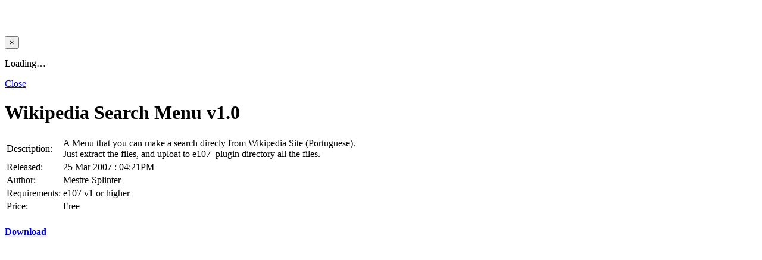

--- FILE ---
content_type: text/html; charset=utf-8
request_url: https://mail.static.e107.org/plugins/?iframe=1&id=586
body_size: 2408
content:
<!doctype html>
<html lang="en">
<head>
<title>Plugin: Wikipedia Search Menu | e107 Bootstrap CMS Open Source</title>
<meta charset='utf-8' />
<meta property="twitter:site" name="twitter:site" content="@e107" />
<meta property="description" name="description" content="A Menu that you can make a search direcly from Wikipedia Site (Portuguese)." />
<meta name="viewport" content="width=device-width, initial-scale=1.0" />
<meta property="og:title" content="Plugin: Wikipedia Search Menu" />
<meta name="twitter:title" content="Plugin: Wikipedia Search Menu" />
<meta property="og:type" content="website" />
<meta property="og:description" content="A Menu that you can make a search direcly from Wikipedia Site (Portuguese)." />
<meta name="twitter:description" content="A Menu that you can make a search direcly from Wikipedia Site (Portuguese)." />
<meta property="og:image" content="https://mail.static.e107.org/e107_images/button.png" />
<meta name="twitter:image" content="https://mail.static.e107.org/e107_images/button.png" />

<link rel='icon' href='https://mail.static.e107.org/favicon.ico' type='image/x-icon' />
<link rel='shortcut icon' href='https://mail.static.e107.org/favicon.ico' type='image/xicon' />


<!-- [JSManager] Links -->

<link rel="preload" href="https://d14cgbx38rqnr5.cloudfront.net/e107_web/lib/bootstrap/3/fonts/glyphicons-halflings-regular.woff2" as="font" type="font/woff2" crossorigin />
<link rel="preload" href="https://d14cgbx38rqnr5.cloudfront.net/e107_web/lib/font-awesome/4.7.0/css/font-awesome.min.css?1742318709" as="style" />
<link rel="preload" href="https://d14cgbx38rqnr5.cloudfront.net/e107_web/lib/font-awesome/4.7.0/fonts/fontawesome-webfont.woff2?v=4.7.0" as="font" type="font/woff2" crossorigin />
<link rel="preload" href="https://d14cgbx38rqnr5.cloudfront.net/e107_themes/e107material/assets/fonts/Material-Design-Iconic-Font.woff2?v=2.2.0" as="font" type="font/woff2" crossorigin />
<link rel="preload" href="https://d14cgbx38rqnr5.cloudfront.net/e107_themes/e107material/assets/fonts/fontawesome-webfont.woff2?v=4.7.0" as="font" type="font/woff2" crossorigin />
<link rel="alternate" type="application/rss+xml" title="e107 Bootstrap CMS Open Source News" href="https://mail.static.e107.org/xml/news/rss/" />
<link rel="alternate" type="application/atom+xml" title="e107 Bootstrap CMS Open Source News" href="https://mail.static.e107.org/xml/news/atom/" />
<link rel="alternate" type="application/rss+xml" title="e107 Bootstrap CMS Open Source News &gt; Blog" href="https://mail.static.e107.org/xml/news/rss/4" />
<link rel="alternate" type="application/atom+xml" title="e107 Bootstrap CMS Open Source News &gt; Blog" href="https://mail.static.e107.org/xml/news/atom/4" />
<link rel="alternate" type="application/rss+xml" title="e107 Bootstrap CMS Open Source News &gt; e107" href="https://mail.static.e107.org/xml/news/rss/1" />
<link rel="alternate" type="application/atom+xml" title="e107 Bootstrap CMS Open Source News &gt; e107" href="https://mail.static.e107.org/xml/news/atom/1" />
<link rel="alternate" type="application/rss+xml" title="e107 Bootstrap CMS Open Source News &gt; Get Inspired" href="https://mail.static.e107.org/xml/news/rss/5" />
<link rel="alternate" type="application/atom+xml" title="e107 Bootstrap CMS Open Source News &gt; Get Inspired" href="https://mail.static.e107.org/xml/news/atom/5" />
<link rel="alternate" type="application/rss+xml" title="e107 Bootstrap CMS Open Source News &gt; Releases" href="https://mail.static.e107.org/xml/news/rss/2" />
<link rel="alternate" type="application/atom+xml" title="e107 Bootstrap CMS Open Source News &gt; Releases" href="https://mail.static.e107.org/xml/news/atom/2" />
<link rel="alternate" type="application/rss+xml" title="e107 Bootstrap CMS Open Source News &gt; Using e107" href="https://mail.static.e107.org/xml/news/rss/3" />
<link rel="alternate" type="application/atom+xml" title="e107 Bootstrap CMS Open Source News &gt; Using e107" href="https://mail.static.e107.org/xml/news/atom/3" />

<link  rel="stylesheet" media="all" property="stylesheet" type="text/css" href="https://fonts.googleapis.com/icon?family=Material+Icons" />






<!-- [JSManager] Cached CSS -->
<link type='text/css' href='https://d14cgbx38rqnr5.cloudfront.net/e107_web/cache/da3710c2.css' rel='stylesheet' property='stylesheet'  />

<style rel="stylesheet" property="stylesheet">
	/* Gallery CSS */
	.thumbnails .span2:nth-child(6n+1) {
	margin-left:0;
	}


	a.e-wysiwyg-toggle { margin-top:5px }
	.mce-tinymce.mce-fullscreen {   z-index: 1050 !important;  }
</style>



<script src="//cdnjs.cloudflare.com/ajax/libs/masonry/3.1.5/masonry.pkgd.min.js"></script>

<!-- Start custom head tag -->
<!-- Global site tag (gtag.js) - Google Ads: 1000420858 -->
<script async src="https://www.googletagmanager.com/gtag/js?id=AW-1000420858"></script>
<script>
  window.dataLayer = window.dataLayer || [];
  function gtag(){dataLayer.push(arguments);}
  gtag('js', new Date());

  gtag('config', 'AW-1000420858');
</script>
<!-- Global site tag (gtag.js) - Google Ads: 1000420858 -->
<script async src="https://www.googletagmanager.com/gtag/js?id=AW-1000420858"></script>
<script>
  window.dataLayer = window.dataLayer || [];
  function gtag(){dataLayer.push(arguments);}
  gtag('js', new Date());

  gtag('config', 'AW-1000420858');
</script>
<!-- End custom head tag -->

</head>
<body class='e-iframe' id='layout-jumbotron-full' >

<div id="uiModal" class="modal fade" tabindex="-1" role="dialog"  aria-hidden="true">
					<div class="modal-dialog modal-lg modal-xl modal-dialog-centered modal-dialog-scrollable">
						<div class="modal-content">
				            <div class="modal-header">
				            	<h4 class="modal-caption modal-title col-sm-11">&nbsp;</h4>
				                <button type="button" class="close" data-dismiss="modal" data-bs-dismiss="modal" aria-hidden="true">&times;</button>
				                
				             </div>
				             <div class="modal-body">
				             <p>Loading…</p>
				             </div>
				             <div class="modal-footer">
				                <a href="#" data-dismiss="modal" data-bs-dismiss="modal" class="btn btn-primary">Close</a>
				            </div>
			            </div>
		            </div>
		        </div>
		<noscript><div class='alert alert-block alert-error alert-danger'><strong>This web site requires that javascript be enabled. <a rel='external' href='https://enablejavascript.io'>Click here for instructions.</a>.</strong></div></noscript><div id='uiAlert' class='notifications'></div><!-- tablestyle: style= id=addons-view -->

<div class="card animated fadeInUp animation-delay-5"><div class="card-block"><h1 class="color-primary">Wikipedia Search Menu v1.0</h1><table class="table table-bordered table-striped">
											
											<tr>
											<td>Description:</td><td>A Menu that you can make a search direcly from Wikipedia Site (Portuguese).<br />
Just extract the files, and uploat to e107_plugin directory all the files.</td>
											</tr>

											<tr>
											<td>Released:</td><td><span>25 Mar 2007 : 04:21PM</span></td>
											</tr>
											<tr>
											<td>Author:</td><td>Mestre-Splinter</td>
											</tr>
											<tr>
											<td>Requirements:</td><td>e107 v1 or higher</td>
											</tr>
											<tr>
											<td>Price:</td><td><span class='label label-success'>Free</span></td>
											</tr>
											
											</table>
											<div><a href='https://mail.static.e107.org/plugins/?request=586' class='btn btn-primary btn-xxlarge'><h4><i class='fa fa-download' ></i>  Download</h4></a></div>
											
										
											</div>
        </div>

<!-- [JSManager] Cached JS -->
<script src='https://d14cgbx38rqnr5.cloudfront.net/e107_web/cache/0fc54fb0.js' ></script>





<!-- [JSManager] Cached JS -->
<script src='https://d14cgbx38rqnr5.cloudfront.net/e107_web/cache/188e9e8e.js' ></script>

<script>
var e107 = e107 || {'settings': {}, 'behaviors': {}};
jQuery.extend(e107.settings, {"basePath":"\/"});
</script>

<script>
//<![CDATA[
$('.e-tip').tooltip({container: 'body'})



	$(function(){

    var m = new Masonry($('.addon-block').get()[0], {
        itemSelector: '.gridblock'
    });

});



	
//]]>
</script>
<script>
var nowLocal = new Date();		/* time at very beginning of js execution */
var localTime = Math.floor(nowLocal.getTime()/1000);	/* time, in ms -- recorded at top of jscript */
	
function SyncWithServerTime(serverTime, path, domain)
{
	if (serverTime) 
	{
	  	/* update time difference cookie */
		var serverDelta=Math.floor(localTime-serverTime);
		if(!path) path = '/';
		if(!domain) domain = '';
		else domain = '; domain=' + domain;
	  	document.cookie = 'e107_tdOffset='+serverDelta+'; path='+path+domain;
	  	document.cookie = 'e107_tdSetTime='+(localTime-serverDelta)+'; path='+path+domain+'; samesite=strict'; /* server time when set */
	}

	var tzCookie = 'e107_tzOffset=';
//	if (document.cookie.indexOf(tzCookie) < 0) {
		/* set if not already set */
		var timezoneOffset = nowLocal.getTimezoneOffset(); /* client-to-GMT in minutes */
		document.cookie = tzCookie + timezoneOffset+'; path='+path+domain+'; samesite=strict';
//	}
}
	SyncWithServerTime('', '/', '');
</script>

<!-- 579396ecab23415081950a487992c0a4 -->

<!-- Start custom body-end tag -->

<!-- End custom body-end tag -->


</body>
</html>